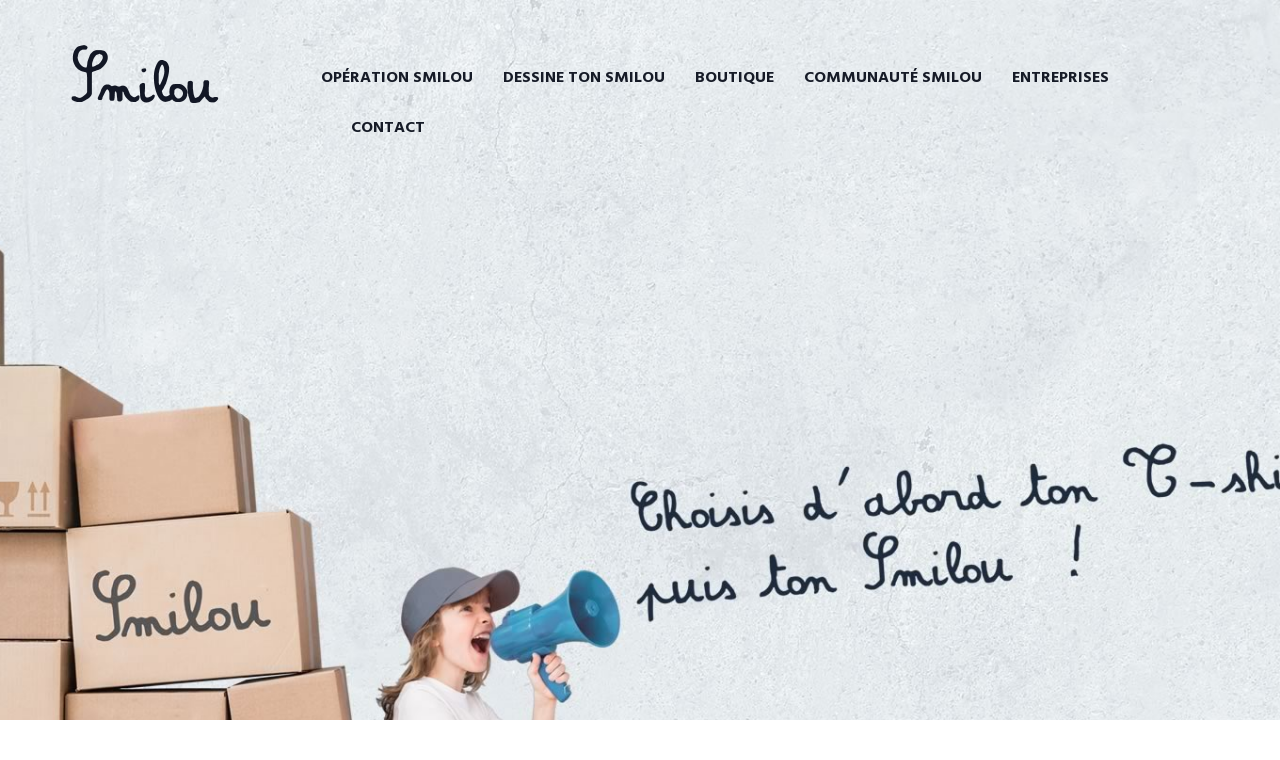

--- FILE ---
content_type: text/html; charset=UTF-8
request_url: https://smilou.fr/categorie-produit/choisis-ton-smilou/
body_size: 11363
content:
<!doctype html>
<html lang="fr-FR" >
<head>
	<meta charset="UTF-8">
	<link rel="profile" href="https://gmpg.org/xfn/11">
	<link rel="pingback" href="">
	<meta name="viewport" content="width=device-width, initial-scale=1">
	<meta name='robots' content='index, follow, max-image-preview:large, max-snippet:-1, max-video-preview:-1' />

	<!-- This site is optimized with the Yoast SEO plugin v20.11 - https://yoast.com/wordpress/plugins/seo/ -->
	<title>CHOISIS TON SMILOU Archives - Smilou</title>
	<link rel="canonical" href="https://smilou.fr/categorie-produit/choisis-ton-smilou/" />
	<meta property="og:locale" content="fr_FR" />
	<meta property="og:type" content="article" />
	<meta property="og:title" content="CHOISIS TON SMILOU Archives - Smilou" />
	<meta property="og:url" content="https://smilou.fr/categorie-produit/choisis-ton-smilou/" />
	<meta property="og:site_name" content="Smilou" />
	<meta name="twitter:card" content="summary_large_image" />
	<script type="application/ld+json" class="yoast-schema-graph">{"@context":"https://schema.org","@graph":[{"@type":"CollectionPage","@id":"https://smilou.fr/categorie-produit/choisis-ton-smilou/","url":"https://smilou.fr/categorie-produit/choisis-ton-smilou/","name":"CHOISIS TON SMILOU Archives - Smilou","isPartOf":{"@id":"https://smilou.fr/#website"},"primaryImageOfPage":{"@id":"https://smilou.fr/categorie-produit/choisis-ton-smilou/#primaryimage"},"image":{"@id":"https://smilou.fr/categorie-produit/choisis-ton-smilou/#primaryimage"},"thumbnailUrl":"https://smilou.fr/wp-content/uploads/2017/03/aquariou-1.png","breadcrumb":{"@id":"https://smilou.fr/categorie-produit/choisis-ton-smilou/#breadcrumb"},"inLanguage":"fr-FR"},{"@type":"ImageObject","inLanguage":"fr-FR","@id":"https://smilou.fr/categorie-produit/choisis-ton-smilou/#primaryimage","url":"https://smilou.fr/wp-content/uploads/2017/03/aquariou-1.png","contentUrl":"https://smilou.fr/wp-content/uploads/2017/03/aquariou-1.png","width":270,"height":270,"caption":"Concours dessin enfant T-Shirt Bio action humanitaire coloriage enfant Smilou"},{"@type":"BreadcrumbList","@id":"https://smilou.fr/categorie-produit/choisis-ton-smilou/#breadcrumb","itemListElement":[{"@type":"ListItem","position":1,"name":"Accueil","item":"https://smilou.fr/"},{"@type":"ListItem","position":2,"name":"CHOISIS TON SMILOU"}]},{"@type":"WebSite","@id":"https://smilou.fr/#website","url":"https://smilou.fr/","name":"Smilou","description":"Entreprise partenaire de l&#039;Unicef","potentialAction":[{"@type":"SearchAction","target":{"@type":"EntryPoint","urlTemplate":"https://smilou.fr/?s={search_term_string}"},"query-input":"required name=search_term_string"}],"inLanguage":"fr-FR"}]}</script>
	<!-- / Yoast SEO plugin. -->


<link rel='dns-prefetch' href='//fonts.googleapis.com' />
<link rel="alternate" type="application/rss+xml" title="Smilou &raquo; Flux" href="https://smilou.fr/feed/" />
<link rel="alternate" type="application/rss+xml" title="Smilou &raquo; Flux des commentaires" href="https://smilou.fr/comments/feed/" />
<link rel="alternate" type="application/rss+xml" title="Flux pour Smilou &raquo; CHOISIS TON SMILOU Catégorie Produit" href="https://smilou.fr/categorie-produit/choisis-ton-smilou/feed/" />
<style id='wp-img-auto-sizes-contain-inline-css'>
img:is([sizes=auto i],[sizes^="auto," i]){contain-intrinsic-size:3000px 1500px}
/*# sourceURL=wp-img-auto-sizes-contain-inline-css */
</style>
<link rel='stylesheet' id='layerslider-css' href='https://smilou.fr/wp-content/plugins/LayerSlider/static/layerslider/css/layerslider.css?ver=6.1.6' media='all' />
<link rel='stylesheet' id='ls-google-fonts-css' href='https://fonts.googleapis.com/css?family=Lato:100,300,regular,700,900%7COpen+Sans:300%7CIndie+Flower:regular%7COswald:300,regular,700&#038;subset=latin%2Clatin-ext' media='all' />
<style id='wp-emoji-styles-inline-css'>

	img.wp-smiley, img.emoji {
		display: inline !important;
		border: none !important;
		box-shadow: none !important;
		height: 1em !important;
		width: 1em !important;
		margin: 0 0.07em !important;
		vertical-align: -0.1em !important;
		background: none !important;
		padding: 0 !important;
	}
/*# sourceURL=wp-emoji-styles-inline-css */
</style>
<style id='wp-block-library-inline-css'>
:root{--wp-block-synced-color:#7a00df;--wp-block-synced-color--rgb:122,0,223;--wp-bound-block-color:var(--wp-block-synced-color);--wp-editor-canvas-background:#ddd;--wp-admin-theme-color:#007cba;--wp-admin-theme-color--rgb:0,124,186;--wp-admin-theme-color-darker-10:#006ba1;--wp-admin-theme-color-darker-10--rgb:0,107,160.5;--wp-admin-theme-color-darker-20:#005a87;--wp-admin-theme-color-darker-20--rgb:0,90,135;--wp-admin-border-width-focus:2px}@media (min-resolution:192dpi){:root{--wp-admin-border-width-focus:1.5px}}.wp-element-button{cursor:pointer}:root .has-very-light-gray-background-color{background-color:#eee}:root .has-very-dark-gray-background-color{background-color:#313131}:root .has-very-light-gray-color{color:#eee}:root .has-very-dark-gray-color{color:#313131}:root .has-vivid-green-cyan-to-vivid-cyan-blue-gradient-background{background:linear-gradient(135deg,#00d084,#0693e3)}:root .has-purple-crush-gradient-background{background:linear-gradient(135deg,#34e2e4,#4721fb 50%,#ab1dfe)}:root .has-hazy-dawn-gradient-background{background:linear-gradient(135deg,#faaca8,#dad0ec)}:root .has-subdued-olive-gradient-background{background:linear-gradient(135deg,#fafae1,#67a671)}:root .has-atomic-cream-gradient-background{background:linear-gradient(135deg,#fdd79a,#004a59)}:root .has-nightshade-gradient-background{background:linear-gradient(135deg,#330968,#31cdcf)}:root .has-midnight-gradient-background{background:linear-gradient(135deg,#020381,#2874fc)}:root{--wp--preset--font-size--normal:16px;--wp--preset--font-size--huge:42px}.has-regular-font-size{font-size:1em}.has-larger-font-size{font-size:2.625em}.has-normal-font-size{font-size:var(--wp--preset--font-size--normal)}.has-huge-font-size{font-size:var(--wp--preset--font-size--huge)}.has-text-align-center{text-align:center}.has-text-align-left{text-align:left}.has-text-align-right{text-align:right}.has-fit-text{white-space:nowrap!important}#end-resizable-editor-section{display:none}.aligncenter{clear:both}.items-justified-left{justify-content:flex-start}.items-justified-center{justify-content:center}.items-justified-right{justify-content:flex-end}.items-justified-space-between{justify-content:space-between}.screen-reader-text{border:0;clip-path:inset(50%);height:1px;margin:-1px;overflow:hidden;padding:0;position:absolute;width:1px;word-wrap:normal!important}.screen-reader-text:focus{background-color:#ddd;clip-path:none;color:#444;display:block;font-size:1em;height:auto;left:5px;line-height:normal;padding:15px 23px 14px;text-decoration:none;top:5px;width:auto;z-index:100000}html :where(.has-border-color){border-style:solid}html :where([style*=border-top-color]){border-top-style:solid}html :where([style*=border-right-color]){border-right-style:solid}html :where([style*=border-bottom-color]){border-bottom-style:solid}html :where([style*=border-left-color]){border-left-style:solid}html :where([style*=border-width]){border-style:solid}html :where([style*=border-top-width]){border-top-style:solid}html :where([style*=border-right-width]){border-right-style:solid}html :where([style*=border-bottom-width]){border-bottom-style:solid}html :where([style*=border-left-width]){border-left-style:solid}html :where(img[class*=wp-image-]){height:auto;max-width:100%}:where(figure){margin:0 0 1em}html :where(.is-position-sticky){--wp-admin--admin-bar--position-offset:var(--wp-admin--admin-bar--height,0px)}@media screen and (max-width:600px){html :where(.is-position-sticky){--wp-admin--admin-bar--position-offset:0px}}
/*# sourceURL=/wp-includes/css/dist/block-library/common.min.css */
</style>
<style id='classic-theme-styles-inline-css'>
/*! This file is auto-generated */
.wp-block-button__link{color:#fff;background-color:#32373c;border-radius:9999px;box-shadow:none;text-decoration:none;padding:calc(.667em + 2px) calc(1.333em + 2px);font-size:1.125em}.wp-block-file__button{background:#32373c;color:#fff;text-decoration:none}
/*# sourceURL=/wp-includes/css/classic-themes.min.css */
</style>
<style id='global-styles-inline-css'>
:root{--wp--preset--aspect-ratio--square: 1;--wp--preset--aspect-ratio--4-3: 4/3;--wp--preset--aspect-ratio--3-4: 3/4;--wp--preset--aspect-ratio--3-2: 3/2;--wp--preset--aspect-ratio--2-3: 2/3;--wp--preset--aspect-ratio--16-9: 16/9;--wp--preset--aspect-ratio--9-16: 9/16;--wp--preset--color--black: #000000;--wp--preset--color--cyan-bluish-gray: #abb8c3;--wp--preset--color--white: #ffffff;--wp--preset--color--pale-pink: #f78da7;--wp--preset--color--vivid-red: #cf2e2e;--wp--preset--color--luminous-vivid-orange: #ff6900;--wp--preset--color--luminous-vivid-amber: #fcb900;--wp--preset--color--light-green-cyan: #7bdcb5;--wp--preset--color--vivid-green-cyan: #00d084;--wp--preset--color--pale-cyan-blue: #8ed1fc;--wp--preset--color--vivid-cyan-blue: #0693e3;--wp--preset--color--vivid-purple: #9b51e0;--wp--preset--gradient--vivid-cyan-blue-to-vivid-purple: linear-gradient(135deg,rgb(6,147,227) 0%,rgb(155,81,224) 100%);--wp--preset--gradient--light-green-cyan-to-vivid-green-cyan: linear-gradient(135deg,rgb(122,220,180) 0%,rgb(0,208,130) 100%);--wp--preset--gradient--luminous-vivid-amber-to-luminous-vivid-orange: linear-gradient(135deg,rgb(252,185,0) 0%,rgb(255,105,0) 100%);--wp--preset--gradient--luminous-vivid-orange-to-vivid-red: linear-gradient(135deg,rgb(255,105,0) 0%,rgb(207,46,46) 100%);--wp--preset--gradient--very-light-gray-to-cyan-bluish-gray: linear-gradient(135deg,rgb(238,238,238) 0%,rgb(169,184,195) 100%);--wp--preset--gradient--cool-to-warm-spectrum: linear-gradient(135deg,rgb(74,234,220) 0%,rgb(151,120,209) 20%,rgb(207,42,186) 40%,rgb(238,44,130) 60%,rgb(251,105,98) 80%,rgb(254,248,76) 100%);--wp--preset--gradient--blush-light-purple: linear-gradient(135deg,rgb(255,206,236) 0%,rgb(152,150,240) 100%);--wp--preset--gradient--blush-bordeaux: linear-gradient(135deg,rgb(254,205,165) 0%,rgb(254,45,45) 50%,rgb(107,0,62) 100%);--wp--preset--gradient--luminous-dusk: linear-gradient(135deg,rgb(255,203,112) 0%,rgb(199,81,192) 50%,rgb(65,88,208) 100%);--wp--preset--gradient--pale-ocean: linear-gradient(135deg,rgb(255,245,203) 0%,rgb(182,227,212) 50%,rgb(51,167,181) 100%);--wp--preset--gradient--electric-grass: linear-gradient(135deg,rgb(202,248,128) 0%,rgb(113,206,126) 100%);--wp--preset--gradient--midnight: linear-gradient(135deg,rgb(2,3,129) 0%,rgb(40,116,252) 100%);--wp--preset--font-size--small: 13px;--wp--preset--font-size--medium: 20px;--wp--preset--font-size--large: 36px;--wp--preset--font-size--x-large: 42px;--wp--preset--spacing--20: 0.44rem;--wp--preset--spacing--30: 0.67rem;--wp--preset--spacing--40: 1rem;--wp--preset--spacing--50: 1.5rem;--wp--preset--spacing--60: 2.25rem;--wp--preset--spacing--70: 3.38rem;--wp--preset--spacing--80: 5.06rem;--wp--preset--shadow--natural: 6px 6px 9px rgba(0, 0, 0, 0.2);--wp--preset--shadow--deep: 12px 12px 50px rgba(0, 0, 0, 0.4);--wp--preset--shadow--sharp: 6px 6px 0px rgba(0, 0, 0, 0.2);--wp--preset--shadow--outlined: 6px 6px 0px -3px rgb(255, 255, 255), 6px 6px rgb(0, 0, 0);--wp--preset--shadow--crisp: 6px 6px 0px rgb(0, 0, 0);}:where(.is-layout-flex){gap: 0.5em;}:where(.is-layout-grid){gap: 0.5em;}body .is-layout-flex{display: flex;}.is-layout-flex{flex-wrap: wrap;align-items: center;}.is-layout-flex > :is(*, div){margin: 0;}body .is-layout-grid{display: grid;}.is-layout-grid > :is(*, div){margin: 0;}:where(.wp-block-columns.is-layout-flex){gap: 2em;}:where(.wp-block-columns.is-layout-grid){gap: 2em;}:where(.wp-block-post-template.is-layout-flex){gap: 1.25em;}:where(.wp-block-post-template.is-layout-grid){gap: 1.25em;}.has-black-color{color: var(--wp--preset--color--black) !important;}.has-cyan-bluish-gray-color{color: var(--wp--preset--color--cyan-bluish-gray) !important;}.has-white-color{color: var(--wp--preset--color--white) !important;}.has-pale-pink-color{color: var(--wp--preset--color--pale-pink) !important;}.has-vivid-red-color{color: var(--wp--preset--color--vivid-red) !important;}.has-luminous-vivid-orange-color{color: var(--wp--preset--color--luminous-vivid-orange) !important;}.has-luminous-vivid-amber-color{color: var(--wp--preset--color--luminous-vivid-amber) !important;}.has-light-green-cyan-color{color: var(--wp--preset--color--light-green-cyan) !important;}.has-vivid-green-cyan-color{color: var(--wp--preset--color--vivid-green-cyan) !important;}.has-pale-cyan-blue-color{color: var(--wp--preset--color--pale-cyan-blue) !important;}.has-vivid-cyan-blue-color{color: var(--wp--preset--color--vivid-cyan-blue) !important;}.has-vivid-purple-color{color: var(--wp--preset--color--vivid-purple) !important;}.has-black-background-color{background-color: var(--wp--preset--color--black) !important;}.has-cyan-bluish-gray-background-color{background-color: var(--wp--preset--color--cyan-bluish-gray) !important;}.has-white-background-color{background-color: var(--wp--preset--color--white) !important;}.has-pale-pink-background-color{background-color: var(--wp--preset--color--pale-pink) !important;}.has-vivid-red-background-color{background-color: var(--wp--preset--color--vivid-red) !important;}.has-luminous-vivid-orange-background-color{background-color: var(--wp--preset--color--luminous-vivid-orange) !important;}.has-luminous-vivid-amber-background-color{background-color: var(--wp--preset--color--luminous-vivid-amber) !important;}.has-light-green-cyan-background-color{background-color: var(--wp--preset--color--light-green-cyan) !important;}.has-vivid-green-cyan-background-color{background-color: var(--wp--preset--color--vivid-green-cyan) !important;}.has-pale-cyan-blue-background-color{background-color: var(--wp--preset--color--pale-cyan-blue) !important;}.has-vivid-cyan-blue-background-color{background-color: var(--wp--preset--color--vivid-cyan-blue) !important;}.has-vivid-purple-background-color{background-color: var(--wp--preset--color--vivid-purple) !important;}.has-black-border-color{border-color: var(--wp--preset--color--black) !important;}.has-cyan-bluish-gray-border-color{border-color: var(--wp--preset--color--cyan-bluish-gray) !important;}.has-white-border-color{border-color: var(--wp--preset--color--white) !important;}.has-pale-pink-border-color{border-color: var(--wp--preset--color--pale-pink) !important;}.has-vivid-red-border-color{border-color: var(--wp--preset--color--vivid-red) !important;}.has-luminous-vivid-orange-border-color{border-color: var(--wp--preset--color--luminous-vivid-orange) !important;}.has-luminous-vivid-amber-border-color{border-color: var(--wp--preset--color--luminous-vivid-amber) !important;}.has-light-green-cyan-border-color{border-color: var(--wp--preset--color--light-green-cyan) !important;}.has-vivid-green-cyan-border-color{border-color: var(--wp--preset--color--vivid-green-cyan) !important;}.has-pale-cyan-blue-border-color{border-color: var(--wp--preset--color--pale-cyan-blue) !important;}.has-vivid-cyan-blue-border-color{border-color: var(--wp--preset--color--vivid-cyan-blue) !important;}.has-vivid-purple-border-color{border-color: var(--wp--preset--color--vivid-purple) !important;}.has-vivid-cyan-blue-to-vivid-purple-gradient-background{background: var(--wp--preset--gradient--vivid-cyan-blue-to-vivid-purple) !important;}.has-light-green-cyan-to-vivid-green-cyan-gradient-background{background: var(--wp--preset--gradient--light-green-cyan-to-vivid-green-cyan) !important;}.has-luminous-vivid-amber-to-luminous-vivid-orange-gradient-background{background: var(--wp--preset--gradient--luminous-vivid-amber-to-luminous-vivid-orange) !important;}.has-luminous-vivid-orange-to-vivid-red-gradient-background{background: var(--wp--preset--gradient--luminous-vivid-orange-to-vivid-red) !important;}.has-very-light-gray-to-cyan-bluish-gray-gradient-background{background: var(--wp--preset--gradient--very-light-gray-to-cyan-bluish-gray) !important;}.has-cool-to-warm-spectrum-gradient-background{background: var(--wp--preset--gradient--cool-to-warm-spectrum) !important;}.has-blush-light-purple-gradient-background{background: var(--wp--preset--gradient--blush-light-purple) !important;}.has-blush-bordeaux-gradient-background{background: var(--wp--preset--gradient--blush-bordeaux) !important;}.has-luminous-dusk-gradient-background{background: var(--wp--preset--gradient--luminous-dusk) !important;}.has-pale-ocean-gradient-background{background: var(--wp--preset--gradient--pale-ocean) !important;}.has-electric-grass-gradient-background{background: var(--wp--preset--gradient--electric-grass) !important;}.has-midnight-gradient-background{background: var(--wp--preset--gradient--midnight) !important;}.has-small-font-size{font-size: var(--wp--preset--font-size--small) !important;}.has-medium-font-size{font-size: var(--wp--preset--font-size--medium) !important;}.has-large-font-size{font-size: var(--wp--preset--font-size--large) !important;}.has-x-large-font-size{font-size: var(--wp--preset--font-size--x-large) !important;}
/*# sourceURL=global-styles-inline-css */
</style>
<link rel='stylesheet' id='rs-plugin-settings-css' href='https://smilou.fr/wp-content/plugins/revslider/public/assets/css/settings.css?ver=5.3.1.5' media='all' />
<style id='rs-plugin-settings-inline-css'>
#rs-demo-id {}
/*# sourceURL=rs-plugin-settings-inline-css */
</style>
<link rel='stylesheet' id='uaf_client_css-css' href='https://smilou.fr/wp-content/uploads/useanyfont/uaf.css?ver=1689662199' media='all' />
<link rel='stylesheet' id='woocommerce-layout-css' href='//smilou.fr/wp-content/plugins/woocommerce/assets/css/woocommerce-layout.css?ver=f1bc71' media='all' />
<link rel='stylesheet' id='woocommerce-smallscreen-css' href='//smilou.fr/wp-content/plugins/woocommerce/assets/css/woocommerce-smallscreen.css?ver=f1bc71' media='only screen and (max-width: 768px)' />
<link rel='stylesheet' id='woocommerce-general-css' href='//smilou.fr/wp-content/plugins/woocommerce/assets/css/woocommerce.css?ver=f1bc71' media='all' />
<link rel='stylesheet' id='parent-style-css' href='https://smilou.fr/wp-content/themes/kids-play-parent/style.css?ver=87f3f9' media='all' />
<link rel='stylesheet' id='font-awesome-css' href='https://smilou.fr/wp-content/plugins/unyson/framework/static/libs/font-awesome/css/font-awesome.min.css?ver=2.7.28' media='all' />
<link rel='stylesheet' id='bootstrap-css' href='https://smilou.fr/wp-content/themes/kids-play-parent/css/bootstrap.css?ver=1.0.4' media='all' />
<link rel='stylesheet' id='fw-mmenu-css' href='https://smilou.fr/wp-content/themes/kids-play-parent/css/jquery.mmenu.all.css?ver=1.0.4' media='all' />
<link rel='stylesheet' id='kids-play-style-css' href='https://smilou.fr/wp-content/uploads/kids-play-style.css?ver=1495360862' media='all' />
<link rel='stylesheet' id='fw-theme-style-css' href='https://smilou.fr/wp-content/themes/kids-play-child/style.css?ver=1.0.4' media='all' />
<link rel='stylesheet' id='prettyPhoto-css' href='https://smilou.fr/wp-content/themes/kids-play-parent/css/prettyPhoto.css?ver=1.0.4' media='all' />
<link rel='stylesheet' id='animate-css' href='https://smilou.fr/wp-content/themes/kids-play-parent/css/animate.css?ver=1.0.4' media='all' />
<link rel='stylesheet' id='fw-googleFonts-css' href='https://fonts.googleapis.com/css?family=Hind%3A600%2C700%2C300%7CNoto+Serif%3A700%2Cregular%2C700italic%7CNTR%3Aregular%7CAmatic+SC%3A700%7CMontserrat%3Aregular%2Citalic%2C700%2C700italic%7CMerriweather%3A300%2C300italic&#038;subset=latin-ext%2Clatin&#038;ver=87f3f9' media='all' />
<script src="https://smilou.fr/wp-content/plugins/LayerSlider/static/layerslider/js/greensock.js?ver=1.19.0" id="greensock-js"></script>
<script src="https://smilou.fr/wp-includes/js/jquery/jquery.min.js?ver=3.7.1" id="jquery-core-js"></script>
<script src="https://smilou.fr/wp-includes/js/jquery/jquery-migrate.min.js?ver=3.4.1" id="jquery-migrate-js"></script>
<script id="layerslider-js-extra">
var LS_Meta = {"v":"6.1.6"};
//# sourceURL=layerslider-js-extra
</script>
<script src="https://smilou.fr/wp-content/plugins/LayerSlider/static/layerslider/js/layerslider.kreaturamedia.jquery.js?ver=6.1.6" id="layerslider-js"></script>
<script src="https://smilou.fr/wp-content/plugins/LayerSlider/static/layerslider/js/layerslider.transitions.js?ver=6.1.6" id="layerslider-transitions-js"></script>
<script src="https://smilou.fr/wp-content/plugins/revslider/public/assets/js/jquery.themepunch.tools.min.js?ver=5.3.1.5" id="tp-tools-js"></script>
<script src="https://smilou.fr/wp-content/plugins/revslider/public/assets/js/jquery.themepunch.revolution.min.js?ver=5.3.1.5" id="revmin-js"></script>
<script src="https://smilou.fr/wp-content/themes/kids-play-parent/js/lib/modernizr.min.js?ver=1.0.4" id="modernizr-js"></script>
<script src="https://smilou.fr/wp-content/themes/kids-play-parent/js/lib/bootstrap.min.js?ver=1.0.4" id="bootstrap-js"></script>
<script src="https://smilou.fr/wp-content/themes/kids-play-parent/js/jquery.touchSwipe.min.js?ver=1.0.4" id="touchSwipe-js"></script>
<script src="https://smilou.fr/wp-content/themes/kids-play-parent/js/lib/html5shiv.js?ver=1.0.4" id="html5shiv-js"></script>
<script src="https://smilou.fr/wp-content/themes/kids-play-parent/js/lib/respond.min.js?ver=1.0.4" id="respond-js"></script>
<meta name="generator" content="Powered by LayerSlider 6.1.6 - Multi-Purpose, Responsive, Parallax, Mobile-Friendly Slider Plugin for WordPress." />
<!-- LayerSlider updates and docs at: https://layerslider.kreaturamedia.com -->
<link rel="https://api.w.org/" href="https://smilou.fr/wp-json/" /><meta name="generator" content="Powered by Slider Revolution 5.3.1.5 - responsive, Mobile-Friendly Slider Plugin for WordPress with comfortable drag and drop interface." />
</head>
<body data-rsssl=1 class="archive tax-product_cat term-choisis-ton-smilou term-20 wp-embed-responsive wp-theme-kids-play-parent wp-child-theme-kids-play-child woocommerce woocommerce-page fw-full fw-website-align-center fw-section-space-md header-1 fw-top-bar-off fw-absolute-header fw-top-social-right  fw-top-logo-left fw-logo-image fw-logo-retina" itemscope="itemscope" itemtype="http://schema.org/WebPage">
	<div class="fw-page-transition-spinner fw-spinner-double-bounce"><div class="fw-spinner-double-bounce1"></div>
						<div class="fw-spinner-double-bounce2"></div></div>	<div class="fw-page-transition" data-page-transition-in="fadeIn" data-page-transition-duration-in="" data-page-transition-out="fadeOut" data-page-transition-duration-out="">		<div id="page" class="hfeed site">
						<header class="fw-header" itemscope="itemscope" itemtype="http://schema.org/WPHeader">
		<div class="fw-header-main">
		<div class="fw-container">
										<div class="fw-wrap-logo">
				
												<a href="https://smilou.fr/" class="fw-site-logo">
								<img src="//smilou.fr/wp-content/uploads/2017/03/logo-smilou.png" alt="Smilou" />
							</a>
						
							</div>
									<div class="fw-nav-wrap" itemscope="itemscope" itemtype="http://schema.org/SiteNavigationElement" role="navigation">
				<nav id="fw-menu-primary" class="fw-site-navigation primary-navigation"><ul id="menu-header-menu" class="fw-nav-menu"><li id="menu-item-967" class="menu-item menu-item-type-post_type menu-item-object-page menu-item-967"><a href="https://smilou.fr/concours-de-dessin-smilou-unicef/" >OPÉRATION SMILOU</a></li>
<li id="menu-item-442" class="menu-item menu-item-type-post_type menu-item-object-page menu-item-442"><a href="https://smilou.fr/dessin-smilou-concours-dessin-unicef/" >DESSINE TON SMILOU</a></li>
<li id="menu-item-1255" class="menu-item menu-item-type-post_type menu-item-object-page menu-item-has-children menu-item-1255"><a href="https://smilou.fr/t-shirt-unicef-concours-dessin-gratuit-enfant/" >BOUTIQUE</a>
<ul class="sub-menu">
	<li id="menu-item-1772" class="menu-item menu-item-type-custom menu-item-object-custom menu-item-1772"><a href="https://smilou.fr/categorie-produit/choisis-ton-t-shirt/" >Les T-shirts</a></li>
	<li id="menu-item-1774" class="menu-item menu-item-type-custom menu-item-object-custom menu-item-1774"><a href="https://smilou.fr/categorie-produit/kit-smilou/" >Le Kit Smilou</a></li>
	<li id="menu-item-1002" class="menu-item menu-item-type-post_type menu-item-object-page menu-item-1002"><a href="https://smilou.fr/panier/" >Panier</a></li>
	<li id="menu-item-1001" class="menu-item menu-item-type-post_type menu-item-object-page menu-item-1001"><a href="https://smilou.fr/mon-compte/" >Mon Compte</a></li>
</ul>
</li>
<li id="menu-item-441" class="menu-item menu-item-type-post_type menu-item-object-page menu-item-441"><a href="https://smilou.fr/t-shirt-smilou-concours-dessin-unicef/" >COMMUNAUTÉ SMILOU</a></li>
<li id="menu-item-869" class="menu-item menu-item-type-post_type menu-item-object-page menu-item-869"><a href="https://smilou.fr/action-humanitaire-unicef-entreprise/" >ENTREPRISES</a></li>
<li id="menu-item-439" class="menu-item menu-item-type-post_type menu-item-object-page menu-item-439"><a href="https://smilou.fr/communaute-smilou-concours-dessin/" >CONTACT</a></li>
</ul></nav>			</div>
		</div>
	</div>
	</header>			<div id="main" class="site-main">
				<section class="fw-main-row-custom  fw-main-row-top fw-content-vertical-align-middle fw-section-height-custom fw-section-image fw-section-default-page " style="background-image: url('//smilou.fr/wp-content/uploads/2017/04/acheter-t-shirt-smilou-enfant-unicef-t-shirt.jpg');  height: 800px;">
								<div class="fw-container">
					<div class="fw-row">
						<div class="fw-col-sm-12" style="top:2px;">
							<div class="fw-heading fw-heading-center">
								<h1 class="fw-special-title"></h1>
															</div>
						</div>
					</div>
				</div>
			</section>
				<section class="fw-main-row ">
		<div class="fw-container">
		<div class="fw-row">
		<div class="fw-content-area col-md-12">
		<div class="fw-col-inner">

		<nav class="woocommerce-breadcrumb" ><a href="https://smilou.fr/">Accueil</a>&nbsp;&#47;&nbsp;CHOISIS TON SMILOU</nav>
		
			<h1 class="page-title">CHOISIS TON SMILOU</h1>

		
		
		
			<p class="woocommerce-result-count">
	Voici les 9 résultats</p>
<form class="woocommerce-ordering" method="get">
	<select name="orderby" class="orderby">
					<option value="menu_order"  selected='selected'>Tri par défaut</option>
					<option value="popularity" >Tri par popularité</option>
					<option value="date" >Tri par nouveauté</option>
					<option value="price" >Tri par tarif croissant</option>
					<option value="price-desc" >Tri par tarif décroissant</option>
			</select>
	</form>

			<ul class="products">

				
				
					<li class="post-1389 product type-product status-publish has-post-thumbnail product_cat-choisis-ton-smilou first instock taxable shipping-taxable purchasable product-type-simple">
	<a href="https://smilou.fr/produit/smilou-8/" class="woocommerce-LoopProduct-link"><img width="270" height="270" src="https://smilou.fr/wp-content/uploads/2017/03/aquariou-1.png" class="attachment-shop_catalog size-shop_catalog wp-post-image" alt="Concours dessin enfant T-Shirt Bio action humanitaire coloriage enfant Smilou" title="aquariou" decoding="async" fetchpriority="high" srcset="https://smilou.fr/wp-content/uploads/2017/03/aquariou-1.png 270w, https://smilou.fr/wp-content/uploads/2017/03/aquariou-1-150x150.png 150w, https://smilou.fr/wp-content/uploads/2017/03/aquariou-1-180x180.png 180w" sizes="(max-width: 270px) 100vw, 270px" /><h3>Aquariou</h3>
	<span class="price"><span class="amount">Gratuit&nbsp;!</span></span>
</a><a rel="nofollow" href="/categorie-produit/choisis-ton-smilou/?add-to-cart=1389" data-quantity="1" data-product_id="1389" data-product_sku="" class="button product_type_simple add_to_cart_button ajax_add_to_cart">Sélectionner</a></li>

				
					<li class="post-1837 product type-product status-publish has-post-thumbnail product_cat-choisis-ton-smilou  instock taxable shipping-taxable product-type-simple">
	<a href="https://smilou.fr/produit/tete-descargou/" class="woocommerce-LoopProduct-link"><img width="300" height="300" src="https://smilou.fr/wp-content/uploads/2017/04/CELIOU-300x300.jpg" class="attachment-shop_catalog size-shop_catalog wp-post-image" alt="CELIOU" title="CELIOU" decoding="async" srcset="https://smilou.fr/wp-content/uploads/2017/04/CELIOU-300x300.jpg 300w, https://smilou.fr/wp-content/uploads/2017/04/CELIOU-150x150.jpg 150w, https://smilou.fr/wp-content/uploads/2017/04/CELIOU-180x180.jpg 180w, https://smilou.fr/wp-content/uploads/2017/04/CELIOU-600x600.jpg 600w, https://smilou.fr/wp-content/uploads/2017/04/CELIOU-800x800.jpg 800w" sizes="(max-width: 300px) 100vw, 300px" /><h3>CELIOU</h3>
</a><a rel="nofollow" href="https://smilou.fr/produit/tete-descargou/" data-quantity="1" data-product_id="1837" data-product_sku="" class="button product_type_simple ajax_add_to_cart">Lire Plus</a></li>

				
					<li class="post-1380 product type-product status-publish has-post-thumbnail product_cat-choisis-ton-smilou  instock taxable shipping-taxable purchasable product-type-simple">
	<a href="https://smilou.fr/produit/smilou-4/" class="woocommerce-LoopProduct-link"><img width="270" height="270" src="https://smilou.fr/wp-content/uploads/2017/04/smilou-ecolou.png" class="attachment-shop_catalog size-shop_catalog wp-post-image" alt="smilou-ecolou" title="smilou-ecolou" decoding="async" srcset="https://smilou.fr/wp-content/uploads/2017/04/smilou-ecolou.png 270w, https://smilou.fr/wp-content/uploads/2017/04/smilou-ecolou-150x150.png 150w, https://smilou.fr/wp-content/uploads/2017/04/smilou-ecolou-180x180.png 180w" sizes="(max-width: 270px) 100vw, 270px" /><h3>Ecolou</h3>
	<span class="price"><span class="amount">Gratuit&nbsp;!</span></span>
</a><a rel="nofollow" href="/categorie-produit/choisis-ton-smilou/?add-to-cart=1380" data-quantity="1" data-product_id="1380" data-product_sku="" class="button product_type_simple add_to_cart_button ajax_add_to_cart">Sélectionner</a></li>

				
					<li class="post-1385 product type-product status-publish has-post-thumbnail product_cat-choisis-ton-smilou last instock taxable shipping-taxable purchasable product-type-simple">
	<a href="https://smilou.fr/produit/smilou-6/" class="woocommerce-LoopProduct-link"><img width="270" height="270" src="https://smilou.fr/wp-content/uploads/2017/04/love-fishou.fw_.png" class="attachment-shop_catalog size-shop_catalog wp-post-image" alt="Coloriage concours dessin opération humanitaire Unicef T-Shirt bio" title="love-fishou.fw" decoding="async" loading="lazy" srcset="https://smilou.fr/wp-content/uploads/2017/04/love-fishou.fw_.png 270w, https://smilou.fr/wp-content/uploads/2017/04/love-fishou.fw_-150x150.png 150w, https://smilou.fr/wp-content/uploads/2017/04/love-fishou.fw_-180x180.png 180w" sizes="auto, (max-width: 270px) 100vw, 270px" /><h3>Love Fishou</h3>
	<span class="price"><span class="amount">Gratuit&nbsp;!</span></span>
</a><a rel="nofollow" href="/categorie-produit/choisis-ton-smilou/?add-to-cart=1385" data-quantity="1" data-product_id="1385" data-product_sku="" class="button product_type_simple add_to_cart_button ajax_add_to_cart">Sélectionner</a></li>

				
					<li class="post-1376 product type-product status-publish has-post-thumbnail product_cat-choisis-ton-smilou first instock taxable shipping-taxable purchasable product-type-simple">
	<a href="https://smilou.fr/produit/smilou-2/" class="woocommerce-LoopProduct-link"><img width="270" height="270" src="https://smilou.fr/wp-content/uploads/2017/03/marinou-1.png" class="attachment-shop_catalog size-shop_catalog wp-post-image" alt="smilou unicef aide enfants" title="marinou" decoding="async" loading="lazy" srcset="https://smilou.fr/wp-content/uploads/2017/03/marinou-1.png 270w, https://smilou.fr/wp-content/uploads/2017/03/marinou-1-150x150.png 150w, https://smilou.fr/wp-content/uploads/2017/03/marinou-1-180x180.png 180w" sizes="auto, (max-width: 270px) 100vw, 270px" /><h3>Marinou</h3>
	<span class="price"><span class="amount">Gratuit&nbsp;!</span></span>
</a><a rel="nofollow" href="/categorie-produit/choisis-ton-smilou/?add-to-cart=1376" data-quantity="1" data-product_id="1376" data-product_sku="" class="button product_type_simple add_to_cart_button ajax_add_to_cart">Sélectionner</a></li>

				
					<li class="post-1233 product type-product status-publish has-post-thumbnail product_cat-choisis-ton-smilou  instock taxable shipping-taxable purchasable product-type-simple">
	<a href="https://smilou.fr/produit/smiliu-musicou/" class="woocommerce-LoopProduct-link"><img width="270" height="270" src="https://smilou.fr/wp-content/uploads/2017/04/smilou-monsterfou.png" class="attachment-shop_catalog size-shop_catalog wp-post-image" alt="smilou-monsterfou" title="smilou-monsterfou" decoding="async" loading="lazy" srcset="https://smilou.fr/wp-content/uploads/2017/04/smilou-monsterfou.png 270w, https://smilou.fr/wp-content/uploads/2017/04/smilou-monsterfou-150x150.png 150w, https://smilou.fr/wp-content/uploads/2017/04/smilou-monsterfou-180x180.png 180w" sizes="auto, (max-width: 270px) 100vw, 270px" /><h3>Monsterfou</h3>
	<span class="price"><span class="amount">Gratuit&nbsp;!</span></span>
</a><a rel="nofollow" href="/categorie-produit/choisis-ton-smilou/?add-to-cart=1233" data-quantity="1" data-product_id="1233" data-product_sku="" class="button product_type_simple add_to_cart_button ajax_add_to_cart">Sélectionner</a></li>

				
					<li class="post-1378 product type-product status-publish has-post-thumbnail product_cat-choisis-ton-smilou  instock taxable shipping-taxable purchasable product-type-simple">
	<a href="https://smilou.fr/produit/smilou-3/" class="woocommerce-LoopProduct-link"><img width="270" height="270" src="https://smilou.fr/wp-content/uploads/2017/03/musicou-1.png" class="attachment-shop_catalog size-shop_catalog wp-post-image" alt="événement caritatif action humanitaire concours dessin T-Shirt personnalisé" title="musicou" decoding="async" loading="lazy" srcset="https://smilou.fr/wp-content/uploads/2017/03/musicou-1.png 270w, https://smilou.fr/wp-content/uploads/2017/03/musicou-1-150x150.png 150w, https://smilou.fr/wp-content/uploads/2017/03/musicou-1-180x180.png 180w" sizes="auto, (max-width: 270px) 100vw, 270px" /><h3>Musicou</h3>
	<span class="price"><span class="amount">Gratuit&nbsp;!</span></span>
</a><a rel="nofollow" href="/categorie-produit/choisis-ton-smilou/?add-to-cart=1378" data-quantity="1" data-product_id="1378" data-product_sku="" class="button product_type_simple add_to_cart_button ajax_add_to_cart">Sélectionner</a></li>

				
					<li class="post-1382 product type-product status-publish has-post-thumbnail product_cat-choisis-ton-smilou last instock taxable shipping-taxable purchasable product-type-simple">
	<a href="https://smilou.fr/produit/smilou-5/" class="woocommerce-LoopProduct-link"><img width="270" height="270" src="https://smilou.fr/wp-content/uploads/2017/03/psychedelou.png" class="attachment-shop_catalog size-shop_catalog wp-post-image" alt="opération humanitaire T-Shirt Bio communauté enfant action caritative anniversaire" title="psychedelou" decoding="async" loading="lazy" srcset="https://smilou.fr/wp-content/uploads/2017/03/psychedelou.png 270w, https://smilou.fr/wp-content/uploads/2017/03/psychedelou-150x150.png 150w, https://smilou.fr/wp-content/uploads/2017/03/psychedelou-180x180.png 180w" sizes="auto, (max-width: 270px) 100vw, 270px" /><h3>Psychadelou</h3>
	<span class="price"><span class="amount">Gratuit&nbsp;!</span></span>
</a><a rel="nofollow" href="/categorie-produit/choisis-ton-smilou/?add-to-cart=1382" data-quantity="1" data-product_id="1382" data-product_sku="" class="button product_type_simple add_to_cart_button ajax_add_to_cart">Sélectionner</a></li>

				
					<li class="post-1387 product type-product status-publish has-post-thumbnail product_cat-choisis-ton-smilou first instock taxable shipping-taxable purchasable product-type-simple">
	<a href="https://smilou.fr/produit/smilou-7/" class="woocommerce-LoopProduct-link"><img width="270" height="270" src="https://smilou.fr/wp-content/uploads/2017/03/urbanou-1.png" class="attachment-shop_catalog size-shop_catalog wp-post-image" alt="Concours coloriage Smilou Unicef t-shirt" title="urbanou" decoding="async" loading="lazy" srcset="https://smilou.fr/wp-content/uploads/2017/03/urbanou-1.png 270w, https://smilou.fr/wp-content/uploads/2017/03/urbanou-1-150x150.png 150w, https://smilou.fr/wp-content/uploads/2017/03/urbanou-1-180x180.png 180w" sizes="auto, (max-width: 270px) 100vw, 270px" /><h3>Urbanou</h3>
	<span class="price"><span class="amount">Gratuit&nbsp;!</span></span>
</a><a rel="nofollow" href="/categorie-produit/choisis-ton-smilou/?add-to-cart=1387" data-quantity="1" data-product_id="1387" data-product_sku="" class="button product_type_simple add_to_cart_button ajax_add_to_cart">Sélectionner</a></li>

				
			</ul>

			
		
			</div>
		</div><!-- /.content-area-->
				</div><!-- /.row-->
		</div><!-- /.container-->
		</section>
		
	
		</div><!-- /.site-main -->

		<!-- Footer -->
		<footer id="colophon" class="site-footer fw-footer fw-footer-logo-retina" itemscope="itemscope" itemtype="http://schema.org/WPFooter">
					
			<div class="fw-footer-middle fw-footer-menu-right ">
				<div class="fw-container">
							<div class="fw-footer-logo">
					<a href="https://smilou.fr/"><img data-src="//smilou.fr/wp-content/uploads/2017/03/logo-smilou.png" src="[data-uri]" class="lazyload" alt="Smilou" /></a>
				</div>
						<nav id="fw-footer-menu" class="fw-footer-menu"><ul id="menu-footer-menu" class=""><li id="menu-item-966" class="menu-item menu-item-type-post_type menu-item-object-page menu-item-966"><a href="https://smilou.fr/concours-de-dessin-smilou-unicef/" >OPÉRATION SMILOU</a></li>
<li id="menu-item-448" class="menu-item menu-item-type-post_type menu-item-object-page menu-item-448"><a href="https://smilou.fr/dessin-smilou-concours-dessin-unicef/" >DESSINE TON SMILOU</a></li>
<li id="menu-item-447" class="menu-item menu-item-type-post_type menu-item-object-page menu-item-447"><a href="https://smilou.fr/t-shirt-smilou-concours-dessin-unicef/" >COMMUNAUTÉ SMILOU</a></li>
<li id="menu-item-870" class="menu-item menu-item-type-post_type menu-item-object-page menu-item-870"><a href="https://smilou.fr/action-humanitaire-unicef-entreprise/" >ENTREPRISES</a></li>
<li id="menu-item-444" class="menu-item menu-item-type-post_type menu-item-object-page menu-item-444"><a href="https://smilou.fr/communaute-smilou-concours-dessin/" >CONTACT</a></li>
<li id="menu-item-1306" class="menu-item menu-item-type-custom menu-item-object-custom menu-item-1306"><a href="https://smilou.fr/?sg_popup_id=4" >MENTIONS LÉGALES</a></li>
<li id="menu-item-1473" class="menu-item menu-item-type-post_type menu-item-object-page menu-item-1473"><a href="https://smilou.fr/cgv-smilou/" >C.G.V.</a></li>
</ul></nav>		</div>
	</div>

		<div class="fw-footer-bar fw-copyright-right">
			<div class="fw-container">
				<div class="fw-footer-social"><a target="_blank" href="https://www.facebook.com/smilou.fr/"><i class="fa fa-facebook"></i></a><a target="_blank" href="https://www.instagram.com/operationsmilou/"><i class="fa fa-instagram"></i></a></div>				<div class="fw-copyright">© Smilou 2016. Tous droits réservés. Création web La Rochelle : MédiArt</div>
			</div>
		</div>
			</footer>
	</div><!-- /#page -->
</div><!-- /.fw-page-transition -->					<a class="scroll-to-top anchor upload-icon" href="#page"><img src="//smilou.fr/wp-content/uploads/2016/07/to-top.png" alt="to top button" /></a>
				<script type="speculationrules">
{"prefetch":[{"source":"document","where":{"and":[{"href_matches":"/*"},{"not":{"href_matches":["/wp-*.php","/wp-admin/*","/wp-content/uploads/*","/wp-content/*","/wp-content/plugins/*","/wp-content/themes/kids-play-child/*","/wp-content/themes/kids-play-parent/*","/*\\?(.+)"]}},{"not":{"selector_matches":"a[rel~=\"nofollow\"]"}},{"not":{"selector_matches":".no-prefetch, .no-prefetch a"}}]},"eagerness":"conservative"}]}
</script>
<script id="wc-add-to-cart-js-extra">
var wc_add_to_cart_params = {"ajax_url":"/wp-admin/admin-ajax.php","wc_ajax_url":"/categorie-produit/choisis-ton-smilou/?wc-ajax=%%endpoint%%","i18n_view_cart":"Voir Panier","cart_url":"https://smilou.fr/panier/","is_cart":"","cart_redirect_after_add":"yes"};
//# sourceURL=wc-add-to-cart-js-extra
</script>
<script src="//smilou.fr/wp-content/plugins/woocommerce/assets/js/frontend/add-to-cart.min.js?ver=f1bc71" id="wc-add-to-cart-js"></script>
<script src="//smilou.fr/wp-content/plugins/woocommerce/assets/js/jquery-blockui/jquery.blockUI.min.js?ver=2.70" id="jquery-blockui-js"></script>
<script id="woocommerce-js-extra">
var woocommerce_params = {"ajax_url":"/wp-admin/admin-ajax.php","wc_ajax_url":"/categorie-produit/choisis-ton-smilou/?wc-ajax=%%endpoint%%"};
//# sourceURL=woocommerce-js-extra
</script>
<script src="//smilou.fr/wp-content/plugins/woocommerce/assets/js/frontend/woocommerce.min.js?ver=f1bc71" id="woocommerce-js"></script>
<script src="https://smilou.fr/wp-content/plugins/woocommerce-jquery-cookie-fix/jquery_cookie.min.js?ver=1.3.1" id="jquery-cookie-js"></script>
<script id="wc-cart-fragments-js-extra">
var wc_cart_fragments_params = {"ajax_url":"/wp-admin/admin-ajax.php","wc_ajax_url":"/categorie-produit/choisis-ton-smilou/?wc-ajax=%%endpoint%%","fragment_name":"wc_fragments"};
//# sourceURL=wc-cart-fragments-js-extra
</script>
<script src="//smilou.fr/wp-content/plugins/woocommerce/assets/js/frontend/cart-fragments.min.js?ver=f1bc71" id="wc-cart-fragments-js"></script>
<script src="https://smilou.fr/wp-content/themes/kids-play-parent/js/jquery.carouFredSel-6.2.1-packed.js?ver=1.0.4" id="carouFredSel-js"></script>
<script src="https://smilou.fr/wp-content/themes/kids-play-parent/js/jquery.prettyPhoto.js?ver=1.0.4" id="prettyPhoto-js"></script>
<script src="https://smilou.fr/wp-content/themes/kids-play-parent/js/jquery.customInput.js?ver=1.0.4" id="customInput-js"></script>
<script src="https://smilou.fr/wp-content/themes/kids-play-parent/js/scrollTo.min.js?ver=1.0.4" id="scrollTo-js"></script>
<script src="https://smilou.fr/wp-content/themes/kids-play-parent/js/jquery.mmenu.min.all.js?ver=1.0.4" id="mmenu-js"></script>
<script src="https://smilou.fr/wp-content/themes/kids-play-parent/js/selectize.min.js?ver=1.0.4" id="selectize-js"></script>
<script src="https://smilou.fr/wp-content/themes/kids-play-parent/js/jquery.parallax.js?ver=1.0.4" id="parallax-js"></script>
<script src="https://smilou.fr/wp-includes/js/jquery/ui/effect.min.js?ver=1.13.3" id="jquery-effects-core-js"></script>
<script src="https://smilou.fr/wp-content/themes/kids-play-parent/js/lazysizes.min.js?ver=1.0.4" id="lazysizes-js"></script>
<script src="https://smilou.fr/wp-content/themes/kids-play-parent/js/page-transition.js?ver=1.0.4" id="fw-page-transition-js"></script>
<script id="general-js-extra">
var FwPhpVars = {"ajax_url":"https://smilou.fr/wp-admin/admin-ajax.php","template_directory":"https://smilou.fr/wp-content/themes/kids-play-parent","previous":"Previous","next":"Next","smartphone_animations":"yes","header_5_position":"left","header_6_position":"left","effect_panels":"","effect_listitems_slide":"","fail_form_error":"Sorry you are an error in ajax, please contact the administrator of the website","socials":""};
//# sourceURL=general-js-extra
</script>
<script src="https://smilou.fr/wp-content/themes/kids-play-parent/js/general.js?ver=1.0.4" id="general-js"></script>
<script id="wp-emoji-settings" type="application/json">
{"baseUrl":"https://s.w.org/images/core/emoji/17.0.2/72x72/","ext":".png","svgUrl":"https://s.w.org/images/core/emoji/17.0.2/svg/","svgExt":".svg","source":{"concatemoji":"https://smilou.fr/wp-includes/js/wp-emoji-release.min.js?ver=6e0728ebb67d668afa587a54f804e703"}}
</script>
<script type="module">
/*! This file is auto-generated */
const a=JSON.parse(document.getElementById("wp-emoji-settings").textContent),o=(window._wpemojiSettings=a,"wpEmojiSettingsSupports"),s=["flag","emoji"];function i(e){try{var t={supportTests:e,timestamp:(new Date).valueOf()};sessionStorage.setItem(o,JSON.stringify(t))}catch(e){}}function c(e,t,n){e.clearRect(0,0,e.canvas.width,e.canvas.height),e.fillText(t,0,0);t=new Uint32Array(e.getImageData(0,0,e.canvas.width,e.canvas.height).data);e.clearRect(0,0,e.canvas.width,e.canvas.height),e.fillText(n,0,0);const a=new Uint32Array(e.getImageData(0,0,e.canvas.width,e.canvas.height).data);return t.every((e,t)=>e===a[t])}function p(e,t){e.clearRect(0,0,e.canvas.width,e.canvas.height),e.fillText(t,0,0);var n=e.getImageData(16,16,1,1);for(let e=0;e<n.data.length;e++)if(0!==n.data[e])return!1;return!0}function u(e,t,n,a){switch(t){case"flag":return n(e,"\ud83c\udff3\ufe0f\u200d\u26a7\ufe0f","\ud83c\udff3\ufe0f\u200b\u26a7\ufe0f")?!1:!n(e,"\ud83c\udde8\ud83c\uddf6","\ud83c\udde8\u200b\ud83c\uddf6")&&!n(e,"\ud83c\udff4\udb40\udc67\udb40\udc62\udb40\udc65\udb40\udc6e\udb40\udc67\udb40\udc7f","\ud83c\udff4\u200b\udb40\udc67\u200b\udb40\udc62\u200b\udb40\udc65\u200b\udb40\udc6e\u200b\udb40\udc67\u200b\udb40\udc7f");case"emoji":return!a(e,"\ud83e\u1fac8")}return!1}function f(e,t,n,a){let r;const o=(r="undefined"!=typeof WorkerGlobalScope&&self instanceof WorkerGlobalScope?new OffscreenCanvas(300,150):document.createElement("canvas")).getContext("2d",{willReadFrequently:!0}),s=(o.textBaseline="top",o.font="600 32px Arial",{});return e.forEach(e=>{s[e]=t(o,e,n,a)}),s}function r(e){var t=document.createElement("script");t.src=e,t.defer=!0,document.head.appendChild(t)}a.supports={everything:!0,everythingExceptFlag:!0},new Promise(t=>{let n=function(){try{var e=JSON.parse(sessionStorage.getItem(o));if("object"==typeof e&&"number"==typeof e.timestamp&&(new Date).valueOf()<e.timestamp+604800&&"object"==typeof e.supportTests)return e.supportTests}catch(e){}return null}();if(!n){if("undefined"!=typeof Worker&&"undefined"!=typeof OffscreenCanvas&&"undefined"!=typeof URL&&URL.createObjectURL&&"undefined"!=typeof Blob)try{var e="postMessage("+f.toString()+"("+[JSON.stringify(s),u.toString(),c.toString(),p.toString()].join(",")+"));",a=new Blob([e],{type:"text/javascript"});const r=new Worker(URL.createObjectURL(a),{name:"wpTestEmojiSupports"});return void(r.onmessage=e=>{i(n=e.data),r.terminate(),t(n)})}catch(e){}i(n=f(s,u,c,p))}t(n)}).then(e=>{for(const n in e)a.supports[n]=e[n],a.supports.everything=a.supports.everything&&a.supports[n],"flag"!==n&&(a.supports.everythingExceptFlag=a.supports.everythingExceptFlag&&a.supports[n]);var t;a.supports.everythingExceptFlag=a.supports.everythingExceptFlag&&!a.supports.flag,a.supports.everything||((t=a.source||{}).concatemoji?r(t.concatemoji):t.wpemoji&&t.twemoji&&(r(t.twemoji),r(t.wpemoji)))});
//# sourceURL=https://smilou.fr/wp-includes/js/wp-emoji-loader.min.js
</script>
</body>
</html>

--- FILE ---
content_type: text/css
request_url: https://smilou.fr/wp-content/uploads/useanyfont/uaf.css?ver=1689662199
body_size: 198
content:
				@font-face {
					font-family: 'amandine';
					src: url('/wp-content/uploads/useanyfont/170323121504Amandine.woff') format('woff');
					  font-display: auto;
				}

				.amandine{font-family: 'amandine' !important;}

						p{
					font-family: 'amandine' !important;
				}
		

--- FILE ---
content_type: text/javascript
request_url: https://smilou.fr/wp-content/themes/kids-play-parent/js/page-transition.js?ver=1.0.4
body_size: 1763
content:
jQuery(window).load(function ($) {
    "use strict";

    var $ = jQuery,
        screenRes = $(window).width();

    // Page Transition
    function pageTransition() {
        var pageTransitionDiv = $('.fw-page-transition'),
            pageTransitionIn = pageTransitionDiv.data('page-transition-in'),
            pageTransitionOut = pageTransitionDiv.data('page-transition-out'),
            pageTransitionDurationIn = pageTransitionDiv.data('page-transition-duration-in'),
            pageTransitionDurationOut = pageTransitionDiv.data('page-transition-duration-out'),
            pageTransitionSpinner = $('body').find('.fw-page-transition-spinner');

        // Transition In
        if (!pageTransitionDiv.hasClass(pageTransitionIn)) {
            pageTransitionSpinner.fadeOut();

            pageTransitionDiv.css({
                'animation-duration' : pageTransitionDurationIn / 1e3 + "s"
            }).addClass(pageTransitionIn);

            setTimeout(function(){
                pageTransitionDiv.removeClass(pageTransitionIn).addClass('pageTransitionEnd');
            }, pageTransitionDurationIn);
        }

        // Transition Out
        $(window).on('beforeunload',function(){
            if (!pageTransitionDiv.hasClass(pageTransitionIn)) {
                pageTransitionDiv.css({'animation-duration' : pageTransitionDurationOut / 1e3 + "s"});
                pageTransitionDiv.removeClass('pageTransitionEnd').addClass(pageTransitionOut);
                pageTransitionDiv.css('animation-duration', pageTransitionDurationOut);
                pageTransitionSpinner.fadeIn();
            }
        });
    }
    if(screenRes > 1199) {
        pageTransition();
    }
    $(window).resize(function(){
        var screenRes = $(window).width();
        if(screenRes > 1199) {
            pageTransition();
        }
    });
});